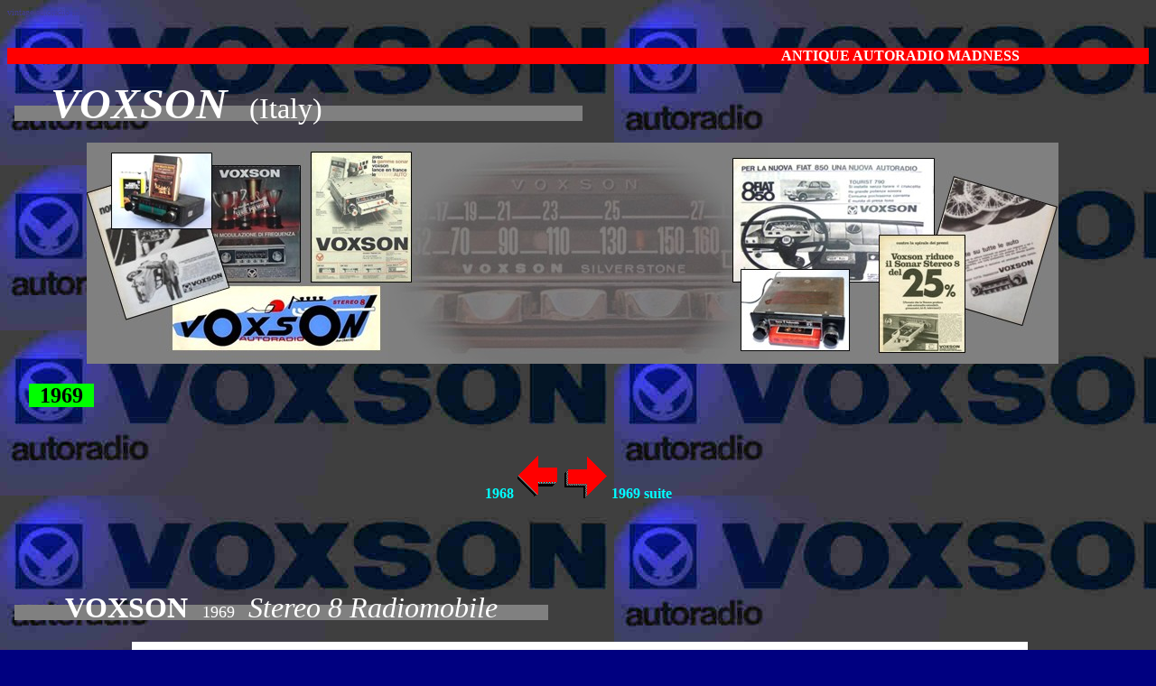

--- FILE ---
content_type: text/html
request_url: http://antique-autoradio-madness.org/Voxson/voxson-1969_1.htm
body_size: 2123
content:
<html>

<head>
<meta http-equiv="Content-Type" content="text/html; charset=windows-1252">
<meta name="GENERATOR" content="Microsoft FrontPage 4.0">
<meta name="ProgId" content="FrontPage.Editor.Document">
<title>Voxson autoradio d'epoca</title>
</head>

<body background="Voxon_68_fond.JPG" bgcolor="#000080">

<p align="left"><font size="1" color="#423E93">vintage autoradio madness&nbsp;&nbsp;</font> </p>
<p align="center">&nbsp;&nbsp;
<marquee style="font-size: 12 pt; color: #FFFFFF; font-weight: bold; font-family: Arial Narrow" scrolldelay="5" scrollamount="1" behavior="alternate" loop="2" bgcolor="#FF0000">&nbsp;&nbsp;&nbsp;&nbsp;&nbsp;&nbsp;&nbsp;&nbsp;&nbsp;&nbsp;&nbsp;&nbsp;&nbsp;&nbsp;&nbsp;&nbsp;&nbsp;&nbsp;&nbsp;&nbsp;&nbsp;&nbsp;&nbsp;&nbsp;&nbsp;&nbsp;&nbsp;&nbsp;&nbsp;
ANTIQUE AUTORADIO MADNESS&nbsp;&nbsp;&nbsp;&nbsp;&nbsp;&nbsp;&nbsp;&nbsp;&nbsp;&nbsp;&nbsp;&nbsp;&nbsp;&nbsp;&nbsp;&nbsp;&nbsp;&nbsp;&nbsp;&nbsp;&nbsp;&nbsp;&nbsp;&nbsp;&nbsp;&nbsp;&nbsp;&nbsp;&nbsp;</marquee>
 </p>
<p align="left">&nbsp;&nbsp;<span style="background-color: #808080"><i>&nbsp;</i><font size="7" color="#FFFFFF"><i>&nbsp;&nbsp;
<b>VOXSON</b></i>&nbsp; </font><font color="#FFFFFF" size="6">(Italy)&nbsp;&nbsp;&nbsp;&nbsp;&nbsp;&nbsp;&nbsp;&nbsp;&nbsp;&nbsp;&nbsp;&nbsp;&nbsp;&nbsp;&nbsp;&nbsp;&nbsp;&nbsp;&nbsp;&nbsp;&nbsp;&nbsp;&nbsp;&nbsp;&nbsp;&nbsp;&nbsp;&nbsp;&nbsp;&nbsp;&nbsp;&nbsp;&nbsp;&nbsp;&nbsp;&nbsp;</font></span>
</p>
<p align="center"><b><font size="5"><img border="0" src="Voxson-images/Voxson-Bandeau_1.jpg" width="1076" height="245">&nbsp;&nbsp;</font></b> </p>
<p align="left"><b><font size="5">&nbsp;&nbsp;&nbsp;&nbsp;<span style="background-color: #00FF00">&nbsp;
1969&nbsp;&nbsp;</span></font></b> </p>
<p align="center">&nbsp;&nbsp;&nbsp; </p>
<p align="center"><b><font color="#00FFFF">1968<a href="voxson-1968_3.htm"><img border="0" src="flecheG.GIF" width="54" height="50"></a><a href="voxson-1969_2.htm"><img border="0" src="flecheD.GIF" width="54" height="50"></a>1969
suite</font></b> </p>
<p align="center">&nbsp;&nbsp;&nbsp;&nbsp;&nbsp;&nbsp; </p>

<p align="center">&nbsp;</p>

<p align="left"><a name="voxson-radiomobile">&nbsp;&nbsp;</a><span style="background-color: #808080">&nbsp;<font size="7" color="#FFFFFF">&nbsp;</font><i>&nbsp;</i><font size="7" color="#FFFFFF"><i>&nbsp;&nbsp;
</i></font><b><font color="#FFFFFF" size="6">VOXSON&nbsp; </font></b><font color="#FFFFFF" size="4">1969&nbsp;&nbsp;
</font><i><font size="6" color="#FFFFFF">Stereo 8 Radiomobile </font></i><font color="#FFFFFF" size="5"><i>&nbsp;&nbsp;&nbsp;&nbsp;&nbsp;&nbsp;&nbsp;&nbsp;</i></font></span></p>

<p align="center">&nbsp;<img src="Voxson-A.R/Voxson-1969-Radiomobile-St8_01DefAAM.jpg" border="0" width="992" height="741" alt="Vintage VOXSON car stereo 8 track player model RADIOMOBILE Stereo 8 - 1969"></p>

<div align="center">
  <center>
  <table border="0" width="25%" bgcolor="#3F3F3F" cellspacing="10" cellpadding="10">
    <tr>
      <td width="100%">
        <p align="center"><b><font color="#FFFFFF"><span style="background-color: #000080">VOXSON&nbsp;
        </span></font></b>
        <p align="center"><font color="#FFFFFF">
        type <span style="background-color: #000080"><b> &quot;Stereo 8 Radiomobile&quot;&nbsp;&nbsp;</b>
        </span></font>
        <p align="center"><font color="#FFFFFF">Lecteur
        8 pistes&nbsp; -&nbsp; Cet appareil est vendu en
        angleterre sous la marque <b><span style="background-color: #000000"> HMV Radiomobile</span></b></font></td>
    </tr>
  </table>
  </center>
</div>

<p align="center">&nbsp;&nbsp;&nbsp;</p>

<p align="center">&nbsp;&nbsp;&nbsp;</p>

<p align="center">&nbsp; </p>

<p align="center">&nbsp; <img src="Voxson-Pub/Voxson-1969-Pub-GN101-102-aam.jpg" border="0" width="624" height="822" alt="Publicité Vintage 1969 VOXSON et sa gamme de lecteurs 8 pistes SONAR  "></p>

<div align="center">
  <center>
  <table border="0" width="25%" bgcolor="#3F3F3F" cellspacing="10" cellpadding="10">
    <tr>
      <td width="100%">
        <p align="center"><b><font color="#FFFFFF"><span style="background-color: #000080">VOXSON&nbsp;</span></font><font color="#000000">
        </font></b>
        <font color="#FFFFFF">et sa gamme d'autoradios&nbsp; lecteurs 8 pistes</font><b><font color="#000000">
        </font><span style="background-color: #000080"><font color="#FFFFFF">SONAR&nbsp;&nbsp;</font></span></b>
        <p align="center"><font color="#FFFFFF">Modèles :<span style="background-color: #000080"><b>
        GN 101, GN 102, GN 103S, GN
        104S</b></span></font>
        <p align="center"><font color="#FFFFFF">La nouvelle approche du son stéréo dans la voiture</font></td>
    </tr>
  </table>
  </center>
</div>

<p align="center">&nbsp; </p>

<p align="center"><b><font color="#00FFFF">1968<a href="voxson-1968_3.htm"><img border="0" src="flecheG.GIF" width="54" height="50"></a><a href="voxson-1969_2.htm"><img border="0" src="flecheD.GIF" width="54" height="50"></a>1969
suite</font></b> </p>


<p align="center">


 <a href="voxson-intro-liens_1.htm#70s"><img border="0" src="Logo-Voxson-Retour_1.jpg" width="413" height="53"></a>

<p align="center"><span style="background-color: #0000FF"><b><a href="voxson-intro-liens_1.htm#60s" style="color: #FFFFFF; font-weight: bold"><span class="hps">guardare</span> <span class="hps">uno
anno</span></a></b></span>&nbsp;&nbsp;</p>

<p align="center">
&nbsp;&nbsp;&nbsp;<map name="FPMap6">
<area href="http://antique-autoradio-madness.org/index.htm" shape="rect" coords="7, 8, 119, 28">
<area href="http://antique-autoradio-madness.org/page-liens/autoradios-eur.htm" shape="rect" coords="132, 8, 245, 26">
<area href="http://antique-autoradio-madness.org/first_radio_usa/first_radio_us_fr_01-25.htm" shape="rect" coords="255, 6, 366, 25">
<area href="http://antique-autoradio-madness.org/bus_radio/acc-install-bus_1.htm" shape="rect" coords="5, 36, 121, 57">
<area href="http://antique-autoradio-madness.org/acc_mont/kit-mont_1.htm" coords="130, 36, 242, 58" shape="rect">
<area href="http://antique-autoradio-madness.org/conseils_techn/conseils_techn_1.htm" shape="rect" coords="256, 38, 369, 56">
<area href="http://autoradio-vintage.forumactif.com/" shape="rect" coords="380, 38, 491, 58">
<area href="http://antique-autoradio-madness.org/8_tracks/8_pistes_1def.htm" shape="rect" coords="384, 6, 489, 26"></map><img border="0" src="Navigation-anthracite.jpg" usemap="#FPMap6" width="500" height="63"> 
&nbsp;&nbsp;
</p>

<p align="center"><font color="#FFFFFF">&nbsp;&nbsp;&nbsp; </font></p>


</body>

</html>

